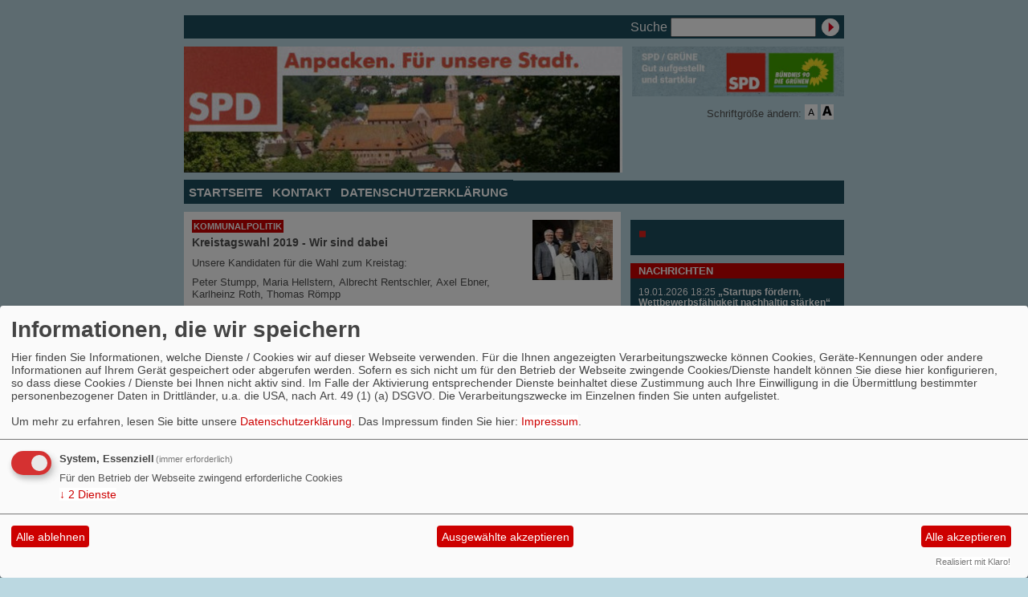

--- FILE ---
content_type: text/html; charset=utf-8
request_url: https://www.spd-alpirsbach.de/meldungen/superalpi-vii/index.php?mod=article&schrift_kleiner
body_size: 5440
content:
<?xml version="1.0" encoding="utf-8"?><!DOCTYPE html PUBLIC "-//W3C//DTD XHTML 1.0 Transitional//EN" "http://www.w3.org/TR/xhtml1/DTD/xhtml1-transitional.dtd">
<html xmlns="http://www.w3.org/1999/xhtml" xml:lang="de" lang="de">

<head>

<meta http-equiv="Content-Type" content="text/html;charset=utf-8" />

<link rel="stylesheet" type="text/css" href="/_websozicms/corner/themes/spd2009_blau_schmal/style.css" title="Standard" media="screen, projection" /><style type="text/css"><!-- body {font-size: 62.5%;} --></style>


<title>SPD Alpirsbach</title> 
<style type="text/css" media="screen, projection"><!-- #headbg {background-image: url(/images/user_pages/02-05-2014_13-07-06.jpg);}--></style>
<link rel="stylesheet" type="text/css" href="/_websozicms/corner/themes/spd2009_blau_schmal/druck.css" media="print" /><meta name="keywords" content="Alpirsbach, SPD, Alpi, Sozialdemokratische Partei Deutschlands, Ehlenbogen, Reinerzau, Reutin, R&ouml;mlinsdorf, R&ouml;tenbach, Peterzell, Thomas R&ouml;mpp, Hermann Fischer, Werner Schmidt, Manuel Thiel" />
<meta name="description" content="Willkomen beim Internet-Auftritt des SPD-Ortsvereins Alpirsbach. Hier findest du alle Informationen zu den GenossInnen in unserer Stadt und die M&ouml;glichkeit, mit ihnen in Kontakt zu treten." />
<meta name="robots" content="INDEX, FOLLOW" />
<meta name="language" content="de" />
<meta name="revisit-after" content="10 days" />
<meta name="author" content="SPD Alpirsbach" />
<link rel="shortcut icon" href="/_websozicms/assets/favicon.ico" type="image/x-icon" />
<meta property="og:type" content="website" />
<meta property="og:title" content="SPD Alpirsbach" />

<script defer type="text/javascript" src="/_websozicms/assets/css_js/klaro/config.js"></script>
<link rel="stylesheet" type="text/css" href="/_websozicms/assets/css_js/klaro/klaro.min.css">
<script defer type="text/javascript" src="/_websozicms/assets/css_js/klaro/klaro-no-css.js"></script><!--alpirsb-->
<link rel="stylesheet" href="/_websozicms/assets/css_js/system.min.3.css" />

<link rel="stylesheet" href="/_websozicms/assets/css_js/font-awesome/5.0.1/css/fontawesome-all.min.css" />
<link rel='stylesheet' href='/_websozicms/assets/css_js/shariff/3.2.1/shariff.complete.css'>

<link rel="alternate" type="application/rss+xml" title="SPD Alpirsbach Newsticker (RSS)" href="https://www.spd-alpirsbach.de/index.xml" />
<link rel="alternate" type="application/atom+xml" title="SPD Alpirsbach Newsticker (Atom)" href="https://www.spd-alpirsbach.de/atom.xml" />
<link rel="alternate" type="application/atom+xml" title="SPD Alpirsbach Termine (Atom + Gdata)" href="https://www.spd-alpirsbach.de/calendar.xml" />

<script type="text/javascript" src="/_websozicms/assets/css_js/jquery/3.6.0/jquery-3.6.0.min.js"></script>
<script type="text/javascript" src="/_websozicms/assets/css_js/jqueryui/1.12.1/jquery-ui.min.js"></script>
<link rel="stylesheet" href="/_websozicms/assets/css_js/jqueryui/1.12.1/themes/base/jquery-ui.min.css">
<script type="text/javascript" src="/_websozicms/assets/css_js/system.min.2.js"></script>
<script type="text/javascript">(function ($) { $(function() { $(".mj_accordion").mjAccordion()}); }(jQuery)); </script>
<script type="text/javascript">(function ($) { $(function() { $(".mj_tab").mjTab()}); }(jQuery)); </script><script type='text/javascript' src='/_websozicms/assets/css_js/ckeditor/ckeditor.js'></script >
<script type="text/javascript">
<!--
function SetFontSize(pl)
{
	if(navigator.cookieEnabled == false)
		return true;
	else {
		var fz = get_csscookie();
		if(fz == 0)
			fz = 62.5;

		if(pl == '-' )
			fz = fz-10;
		if(pl == '+')
			fz = fz+10;

		if(fz<= 52.5)
			fz = 52.5;

		document.getElementById("gesamt").style.fontSize = fz+"%";
		set_csscookie(fz);
		return false;
	}
}
//-->
</script>


</head>

<body id="gesamt">


<div id="head" class="pagebox">
	<div id="headlinks">
		<h1></h1>
		
		<form method="get" action="index.php"><p>
		<label for="qjump">Suche</label> <input type="text" size="18" name="query" id="qjump" value="" /><input type="image" src="/_websozicms/corner/themes/spd2009_blau_schmal/gif/search00.gif" alt="Suchen" class="submit" /><input type="hidden" name="mod" value="search" /><input type="hidden" name="op" value="e" /><input type="hidden" name="offset" value="10" /><input type="hidden" name="min" value="0" /><input type="hidden" name="menu" value="" /></p></form>	</div>

	<div class="clearboth">
		<div class="pagebox">
	
	<img id="banner" src="/images/user_pages/02-05-2014_13-07-06.jpg" width="546" alt="" /><img src="/images/user_pages/Logo_1_(1).jpg" width="264" id="logo" alt="" />	</div>
	</div>

	<ul id="sprungmarken">
	<li><a href="#content">Zum Inhalt springen.</a></li>
	</ul>

	<ul id="bread_and_crump" title="Ihre Position:"><li><a href="" class="active"></a></li></ul>
	<div id="csstools" rel="nofollow">Schriftgröße ändern: <a class="imgrep" id="fontsize1" href="index.php?mod=article&amp;schrift_kleiner" onclick="return SetFontSize('-')"><img src="/_websozicms/corner/themes/spd2009_blau_schmal/gif/schrift-kleiner.png" alt="Schrift kleiner" title="Schrift kleiner" width="16" height="16" /></a>

	<span class="hide">.</span>

	<a class="imgrep" rel="nofollow" id="ir2" href="index.php?mod=article&amp;schrift_groesser" onclick="return SetFontSize('+')"><img src="/_websozicms/corner/themes/spd2009_blau_schmal/gif/schrift-groesser.png" alt="Schrift größer" title="Schrift größer" width="16" height="16" /></a></div>
	<div class="clear">&nbsp;</div>
</div>


<div id="nav" class="pagebox">
	<ol><li><a href="/index.php">Startseite</a></li><li><a href="/form/575/">Kontakt</a></li><li><a href="/datenschutz/">Datenschutzerklärung</a></li></ol></div>

<div class="pagebox">
	<div class="block">
		</div>

		<div id="content">
			
	<div class="text">
	<h2> <img src="/images/thumbs/Kreis_-_2.jpg" width="100" height="75" class="fr" alt="" /> <dfn>Kommunalpolitik</dfn> <a href="/meldungen/kreistagswahl-2019-wir-sind-dabei/" rel="bookmark">Kreistagswahl 2019 - Wir sind dabei</a> </h2>
 <p>Unsere Kandidaten f&uuml;r die Wahl zum Kreistag:</p>

<p>Peter Stumpp, Maria Hellstern, Albrecht Rentschler, Axel Ebner, Karlheinz Roth, Thomas R&ouml;mpp</p>

<p class="morelink"><a href="/meldungen/kreistagswahl-2019-wir-sind-dabei/"><img src="https://www.spd-bw.de/_websozicms/assets/mehr_grau.gif" alt="Mehr {$strip_title}" width="53" height="12" /></a> <span class="hide">.</span> <a href="/meldungen/kreistagswahl-2019-wir-sind-dabei/"><img src="https://www.spd-bw.de/_websozicms/assets/kommentar.gif" alt="Kommentare" width="60" height="10" /></a> (0) </p> <p class="artikelinfo"> Ver&ouml;ffentlicht am 19.04.2019</p> 
<div class="clear">&nbsp;</div>
	</div>
	
	<div class="text">
	<h2> <img src="/images/thumbs/GR_Alpirsbach_23-1.jpg" width="100" height="66" class="fr" alt="Kandidaten Gruppe 1" /> <dfn>Kommunalpolitik</dfn> <a href="/meldungen/121480-kandidatennominierung-spd-ortsverein-alpirsbach-liste-spd-gruene/" rel="bookmark">Kandidatennominierung SPD Ortsverein Alpirsbach „Liste SPD / GRÜNE“</a> </h2>
 <p class="western" style="margin-bottom:0cm; text-align:left"><span style="font-size:11pt"><span style="background:transparent"><span style="line-height:100%"><span style="font-family:Calibri,serif"><span style="color:#000000"><span style="orphans:2"><span style="widows:2"><font color="#ff0000">&bdquo;</font>Wir haben eine tolle Liste hinbekommen&ldquo;, zeigt sich Thomas R&ouml;mpp, SPD Ortsvereinsvorsitzender in Alpirsbach, optimistisch.</span></span></span></span></span></span></span></p>

<p class="western" style="margin-bottom:0cm; text-align:left"><span style="font-size:11pt"><span style="background:transparent"><span style="line-height:100%"><span style="font-family:Calibri,serif"><span style="color:#000000"><span style="orphans:2"><span style="widows:2">Besonders stolz sind wir, eine solch gute Liste gemeinsam mit den Gr&uuml;nen pr&auml;sentieren zu k&ouml;nnen.</span></span></span></span></span></span></span></p>

<p class="western" style="margin-bottom:0cm; text-align:left"><span style="font-size:11pt"><span style="background:transparent"><span style="line-height:100%"><span style="font-family:Calibri,serif"><span style="color:#000000"><span style="orphans:2"><span style="widows:2">Mit vielen kompetenten Frauen und M&auml;nnern, die einen Querschnitt der Bev&ouml;lkerung abbilden.</span></span></span></span></span></span></span></p>

<p class="western" style="margin-bottom:0cm; text-align:left"><span style="font-size:11pt"><span style="background:transparent"><span style="line-height:100%"><span style="font-family:Calibri,serif"><span style="color:#000000"><span style="orphans:2"><span style="widows:2">Es ist eine bunte Auswahl an verschiedenen Pers&ouml;nlichkeiten und Berufsgruppen vertreten.</span></span></span></span></span></span></span></p>

<p class="western" style="margin-bottom:0cm; text-align:left"><span style="font-size:11pt"><span style="background:transparent"><span style="line-height:100%"><span style="font-family:Calibri,serif"><span style="color:#000000"><span style="orphans:2"><span style="widows:2">&bdquo;Unsere Arbeit im Gemeinderat ist nicht parteipolitisch&ldquo;, betont Thomas R&ouml;mpp. &bdquo;<font color="#000000">Wir k&uuml;mmern uns um das, was f&uuml;r die Gemeinde richtig und wichtig ist.</font></span></span></span></span></span></span></span></p>

<p class="western" style="margin-bottom:0cm; text-align:left"><span style="font-size:11pt"><span style="background:transparent"><span style="line-height:100%"><span style="font-family:Calibri,serif"><span style="color:#000000"><span style="orphans:2"><span style="widows:2">Gemeinsam soll daran gearbeitet werden, Alpirsbach f&uuml;r alle B&uuml;rgerinnen und B&uuml;rger als lebenswerten Wohn- und Arbeitsort zu erhalten und weiter zu entwickeln.&quot;</span></span></span></span></span></span></span></p>

<p class="western" style="margin-bottom:0cm; text-align:left"><span style="font-size:11pt"><span style="background:transparent"><span style="line-height:100%"><span style="font-family:Calibri,serif"><span style="color:#000000"><span style="orphans:2"><span style="widows:2"> Dies ist einhellige Meinung <font color="#000000">aller unserer </font>Kandidaten. Erreichen <font color="#000000">wollen wir</font> dies durch Kompetenz, B&uuml;rgeraustausch, Offenheit f&uuml;r neue Ideen, Werteverpflichtungen wie <font color="#000000">z.B. </font>Nachhaltigkeit, sinnvolle Nutzung neuer Technologien und soziale Verantwortung.</span></span></span></span></span></span></span></p>

<p class="western" style="margin-bottom:0cm; text-align:left"><span style="font-size:11pt"><span style="background:transparent"><span style="line-height:100%"><span style="font-family:Calibri,serif"><span style="color:#000000"><span style="orphans:2"><span style="widows:2"></span></span></span></span></span></span></span></p>

<p class="western" style="margin-bottom:0cm; text-align:left"><span style="font-size:11pt"><span style="background:transparent"><span style="line-height:100%"><span style="font-family:Calibri,serif"><span style="color:#000000"><span style="orphans:2"><span style="widows:2">Folgende Kandidatinnen und Kandidaten hat die gemeinsame Liste SPD / GR&Uuml;NE nominiert:</span></span></span></span></span></span></span></p>

<p class="western" style="margin-bottom:0cm; text-align:left"><span style="font-size:11pt"><span style="background:transparent"><span style="line-height:100%"><span style="font-family:Calibri,serif"><span style="color:#000000"><span style="orphans:2"><span style="widows:2"></span></span></span></span></span></span></span></p>

<p class="western" style="margin-bottom:0cm; text-align:left"><span style="font-size:11pt"><span style="background:transparent"><span style="line-height:100%"><span style="font-family:Calibri,serif"><span style="color:#000000"><span style="orphans:2"><span style="widows:2">Axel Ebner, Anja Heinzelmann-Witz, Dr. Michael Fischer, Thomas R&ouml;mpp, Halil Sarikecili, Alfred Buchholz, Peter Stumpp, Finn St&auml;udle, Karl-Heinz Roth, Carmen Blind, Karlheinz Rei&szlig;, Elfi Kuball</span></span></span></span></span></span></span></p>

<p class="western" style="margin-bottom:0cm; text-align:left"><span style="font-size:11pt"><span style="background:transparent"><span style="line-height:100%"><span style="font-family:Calibri,serif"><span style="color:#000000"><span style="orphans:2"><span style="widows:2"></span></span></span></span></span></span></span></p>
<p class="morelink"><a href="/meldungen/121480-kandidatennominierung-spd-ortsverein-alpirsbach-liste-spd-gruene/"><img src="https://www.spd-bw.de/_websozicms/assets/mehr_grau.gif" alt="Mehr {$strip_title}" width="53" height="12" /></a> <span class="hide">.</span> <a href="/meldungen/121480-kandidatennominierung-spd-ortsverein-alpirsbach-liste-spd-gruene/"><img src="https://www.spd-bw.de/_websozicms/assets/kommentar.gif" alt="Kommentare" width="60" height="10" /></a> (0) </p> <p class="artikelinfo"> Ver&ouml;ffentlicht am 19.04.2019</p> 
<div class="clear">&nbsp;</div>
	</div>
	
	<div class="text">
	<h2> <img src="/images/thumbs/0aa9e101-72ee-4da5-80db-95966fd3db74.jpg.png" width="100" height="71" class="fr" alt="" /> <dfn>Nachruf</dfn> <a href="/meldungen/trauer/" rel="bookmark">Trauer</a> </h2>
 <p class="morelink"><a href="/meldungen/trauer/"><img src="https://www.spd-bw.de/_websozicms/assets/mehr_grau.gif" alt="Mehr {$strip_title}" width="53" height="12" /></a> </p> <p class="artikelinfo"> Ver&ouml;ffentlicht am 30.12.2018</p> 
<div class="clear">&nbsp;</div>
	</div>
	
	<div class="text">
	<h2> <dfn>Kommunalpolitik</dfn> <a href="/meldungen/superalpi-vii/" rel="bookmark">SUPERALPI VII</a> </h2>
 <p><a href="/images/user_pages/Superalpi_VII.jpg" target="_self"><img alt="" src="/images/user_pages/Superalpi_VII.jpg" style="width: 378px; height: 101px;" /></a></p>
<p class="morelink"><a href="/meldungen/superalpi-vii/"><img src="https://www.spd-bw.de/_websozicms/assets/mehr_grau.gif" alt="Mehr {$strip_title}" width="53" height="12" /></a> <span class="hide">.</span> <a href="/meldungen/superalpi-vii/"><img src="https://www.spd-bw.de/_websozicms/assets/kommentar.gif" alt="Kommentare" width="60" height="10" /></a> (0) </p> <p class="artikelinfo"> Ver&ouml;ffentlicht am 20.05.2014</p> 
<div class="clear">&nbsp;</div>
	</div>
	
	<div class="text">
	<h2> <dfn>Kommunalpolitik</dfn> <a href="/meldungen/superalpi-vi/" rel="bookmark">SUPERALPI VI</a> </h2>
 <p><img alt="" src="/images/user_pages/Superalpi_8.05.2014.jpg" style="width: 378px; height: 106px;" /></p>
<p class="morelink"><a href="/meldungen/superalpi-vi/"><img src="https://www.spd-bw.de/_websozicms/assets/mehr_grau.gif" alt="Mehr {$strip_title}" width="53" height="12" /></a> <span class="hide">.</span> <a href="/meldungen/superalpi-vi/"><img src="https://www.spd-bw.de/_websozicms/assets/kommentar.gif" alt="Kommentare" width="60" height="10" /></a> (0) </p> <p class="artikelinfo"> Ver&ouml;ffentlicht am 20.05.2014</p> 
<div class="clear">&nbsp;</div>
	</div>
	
	<div class="text">
	<h2> <dfn>Kommunalpolitik</dfn> <a href="/meldungen/superalpi-v/" rel="bookmark">SUPERALPI V</a> </h2>
 <p><img alt="" src="/images/user_pages/01-05-2014_13-42-50.jpg" style="width: 367px; height: 103px;" /></p>
<p class="morelink"><a href="/meldungen/superalpi-v/"><img src="https://www.spd-bw.de/_websozicms/assets/mehr_grau.gif" alt="Mehr {$strip_title}" width="53" height="12" /></a> <span class="hide">.</span> <a href="/meldungen/superalpi-v/"><img src="https://www.spd-bw.de/_websozicms/assets/kommentar.gif" alt="Kommentare" width="60" height="10" /></a> (0) </p> <p class="artikelinfo"> Ver&ouml;ffentlicht am 02.05.2014</p> 
<div class="clear">&nbsp;</div>
	</div>
	
	<div class="text">
	<h2> Weitere Artikel </h2>
 <dl><dt>[02.05.2014]</dt><dd><a href="/meldungen/superalpi-iv/">SUPERALPI IV</a>.</dd><dt>[25.04.2014]</dt><dd><a href="/meldungen/superalpi-iii/">SUPERALPI III</a>.</dd><dt>[14.04.2014]</dt><dd><a href="/meldungen/superalpi-ii/">SUPERALPI II</a>.</dd><dt>[04.04.2014]</dt><dd><a href="/meldungen/superalpi/">SUPERALPI</a>.</dd><dt>[21.03.2010]</dt><dd><a href="/meldungen/36431-spd-zur-steuerhinterziehung-landesregierung-muss-schnell-100-zusaetzliche-steuerfahnder-einstellen/">SPD zur Steuerhinterziehung: Landesregierung muss schnell 100 zusätzliche Steuerfahnder einstellen!</a>.</dd></dl><div class="articlenav"><p><a href="/meldungen/uebersicht/start:6/">Ältere Artikel &raquo;</a> <span class="bull">&bull;</span> <a href="/meldungen/archiv/">Alle Artikel nach Themen sortiert</a></p></div> 
<div class="clear">&nbsp;</div>
	</div>
	
	<div class="text">
	<h2> RSS-Nachrichtenticker </h2>
 <p class="rssinfo"><img src="https://www.spd-bw.de/_websozicms/assets/rss.gif" alt="" width="24" height="12" class="rssimg" /> <a href="/meldungen/rss/">RSS-Nachrichtenticker, Adresse und Infos</a>.</p> 
<div class="clear">&nbsp;</div>
	</div>
				<div id="contentblock1">
							</div>

			<div class="infobox center">
			<p><a href="http://www.websozis.de">WebsoziCMS 3.9.9</a>  - 001306025 -  </p>			</div>

			<div id="footer">
			<span>&copy; SPD 2009</span> <ul><li><a href="/index.php?mod=sitemap">Inhalt</a></li><li><a href="/index.php?mod=glossar">Glossar</a></li><li><a href="index.php?mod=portal" title="&Uuml;bersicht aller Teilnehmer am Landesportal">Befreundete Seiten</a></li><li><a href="/impressum/">Impressum</a></li></ul><div class="clear">&nbsp;</div></div>
		</div>

		<div class="block" id="moreblocks">
		<div class="text"><ul><li><a href="http://spdnet.sozi.info/bawue/kvfreudenstdt/alpirsb/dl/Wie_waehle_ich.pdf"></a></li></ul></div>
	<div id="rblock5334">
		<h2> Nachrichten </h2>
		<div class="text">
 <!--include--><p style="font-size: 0.9em; border-bottom: 1px solid">19.01.2026 18:25 <strong><a href="https://info.websozis.de/startups-foerdern-wettbewerbsfaehigkeit-nachhaltig-staerken/" class="extern">&bdquo;Startups f&ouml;rdern, Wettbewerbsf&auml;higkeit nachhaltig st&auml;rken&ldquo;</a></strong> <br />Parlament will EU-weite Unternehmensgr&uuml;ndung binnen 48 Stunden erm&ouml;glichen weiterlesen auf spdeuropa.de</p><p style="font-size: 0.9em; border-bottom: 1px solid">13.01.2026 10:25 <strong><a href="https://info.websozis.de/armand-zorn-zum-handelsabkommen-mit-indien/" class="extern">Armand Zorn zum Handelsabkommen mit Indien</a></strong> <br />Handelsabkommen mit Indien schnell finalisieren Mit dem Mercosur-Abkommen wird ein bedeutender Schritt f&uuml;r offenen und fairen Welthandel gesetzt &ndash; doch das ist erst der Anfang. Deswegen unterst&uuml;tzen wir den Dialog zwischen Bundeskanzler Merz und dem indischen Premierminister Modi und sprechen uns f&uuml;r eine m&ouml;glichst schnelle Finalisierung des Handelsabkommens mit Indien aus. &bdquo;Die Unterzeichnung des Mercosur-Abkommens&#8230; Armand Zorn zum Handelsabkommen mit Indien weiterlesen</p><p style="font-size: 0.9em; border-bottom: 1px solid">13.01.2026 08:24 <strong><a href="https://info.websozis.de/faire-erzeugerpreise-und-bezahlbare-lebensmittel/" class="extern">Faire Erzeugerpreise und bezahlbare Lebensmittel</a></strong> <br />Esra Limbacher, stellvertretender Fraktionsvorsitzender: In der kommenden Woche startet mit der Gr&uuml;nen Woche in Berlin die international wohl wichtigste Messe f&uuml;r Ern&auml;hrungswirtschaft, Landwirtschaft und Gartenbau. Besonders die hohen Preise f&uuml;r Grundnahrungsmittel in Deutschland stehen in dem Zusammenhang f&uuml;r die SPD-Bundestagsfraktion im Fokus. Es braucht dringend eine politische Initiative zur sp&uuml;rbaren Entlastung der Verbraucherinnen und Verbraucher.&#8230; Faire Erzeugerpreise und bezahlbare Lebensmittel weiterlesen</p><p style="font-size: 0.9em; border-bottom: 1px solid">13.01.2026 08:23 <strong><a href="https://info.websozis.de/entwicklungszusammenarbeit-gerecht-strategisch-und-partnerschaftlich/" class="extern">Entwicklungszusammenarbeit &ndash; gerecht, strategisch und partnerschaftlich</a></strong> <br />Mit der Neuausrichtung der deutschen Entwicklungspolitik setzt das Bundesministerium f&uuml;r wirtschaftliche Zusammenarbeit und Entwicklung (BMZ) klare Priorit&auml;ten f&uuml;r eine gerechtere, strategischere partnerschaftliche internationale Zusammenarbeit. In Zeiten zunehmender globaler Krisen, Konflikte und geopolitischer Verschiebungen leistet die heute vorgestellte Reform einen wichtigen Beitrag zur St&auml;rkung von Frieden, Stabilit&auml;t und internationaler Sicherheit. Siemtje M&ouml;ller, stellvertretende Fraktionsvorsitzende: &bdquo;In einer&#8230; Entwicklungszusammenarbeit &ndash; gerecht, strategisch und partnerschaftlich weiterlesen</p><p style="font-size: 0.9em; border-bottom: 1px solid">11.01.2026 21:12 <strong><a href="https://info.websozis.de/beschlusspapier-der-klausur-der-spd-bundestagsfraktion-am-8-9-januar-2026/" class="extern">Beschlusspapier der Klausur der SPD-Bundestagsfraktion am 8./9. Januar 2026</a></strong> <br />Die SPD-Bundestagsfraktion hat auf ihrer Klausursitzung folgenden Beschluss gefasst: Zusammen ist unsere St&auml;rke</p><p class="ws_info">Ein Service von <a href="http://websozis.info">websozis.info</a></p>


		<div class="clear">&nbsp;</div>
		</div>
	</div>
			</div>

	</div>
<script type='text/javascript' src='/_websozicms/assets/css_js/shariff/3.2.1/shariff.min.js'></script>
	</body>
	</html>

--- FILE ---
content_type: text/css
request_url: https://www.spd-alpirsbach.de/_websozicms/corner/themes/spd2009_blau_schmal/druck.css
body_size: -54
content:
body
{
font: 12pt Garamond, Palatino, "Times New Roman", Times, serif;
color: black;
background: white;
}


#nav, #nav2, #headlinks, #clearboth, #sprungmarken, #bread_and_crump, #csstools, #banner, #logo, #contentblock1, #footer, .articlenav, .morelink, .clearall, .clear, .contentblock, #moreblocks {
display: none !important;
}


h1 {font-size:14pt;color:#000000; border-bottom:1pt solid black;}
h2 {font-size:14pt;color:#000000;}
h3 {font-size:14pt;color:#000000;}

code, pre {font-size:14px;color:#0000ff;}

legend{
font-weight:bold;
}

a img {
border-width: 0;
}


#box{
width:100%;
margin:0px auto;

}

#headbg {
background: transparent;
color: #000;
}

#logo {
float: right;
}

#headtext{
font-size: 17pt;
font-weight: bold;
text-align: right;
clear: both;
}

#left, #menublockcontainer, #right, #navtop, #footer  {
display:none;
}

.sideboxatitle {
font-size: 14pt;
font-weight:bold;
}

.h1 ul, .h1 li {
display: inline;
}


#jump, .sideboxatitle img {
display:none;
}